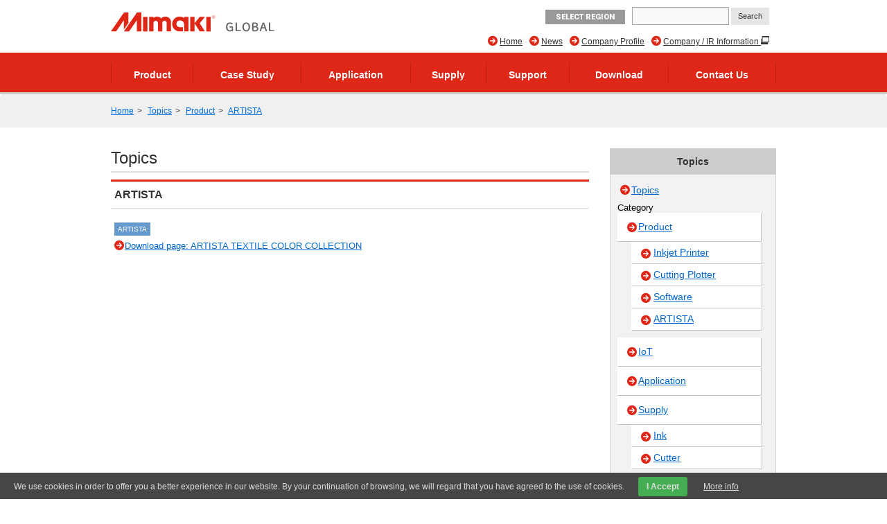

--- FILE ---
content_type: text/html; charset=UTF-8
request_url: https://mimaki.com/topics/product/artista/
body_size: 5016
content:
<!DOCTYPE html>
<html lang="en">
<head>
<meta charset="UTF-8">
<title>ARTISTA | Topics | MIMAKI</title>
<meta http-equiv="X-UA-Compatible" content="IE=edge">
<meta name="viewport" content="width=device-width, user-scalable=no, initial-scale=1.0">

<meta property="og:type" content="article">
<meta property="og:site_name" content="MIMAKI">


<meta property="og:title" content="ARTISTA" />


<meta property="og:image" content="https://mimaki.com/archives/125/202102/cd5a10a28e0d874b665fe84afe1e132684bc7aeed81d5778683f8195a7eb5d02.png">
<meta property="og:url" content="https://mimaki.com/topics/product/artista/" />
<meta property="twitter:card" content="summary_large_image">
<link rel="alternate" type="application/rss+xml" title="RSS 2.0" href="https://mimaki.com/topics/rss2.xml">
<link rel="stylesheet" type="text/css" href="https://d2w577gk9zpoty.cloudfront.net/themes/system/css/normalize.css?date=20200928054115">
<link rel="stylesheet" type="text/css" href="https://d2w577gk9zpoty.cloudfront.net/themes/system/css/acms-admin.min.css?date=20200928054115" media="all">
<link rel="stylesheet" type="text/css" href="https://d2w577gk9zpoty.cloudfront.net/themes/mimaki/css/acms.css?date=20200210003650">
<link rel="stylesheet" type="text/css" href="https://d2w577gk9zpoty.cloudfront.net/themes/mimaki/css/off-canvas/off-canvas.css?date=20160406174934">
<link rel="stylesheet" type="text/css" href="https://d2w577gk9zpoty.cloudfront.net/themes/mimaki/css/fontawesome.min.css?date=20240202225043">
<link rel="stylesheet" type="text/css" href="https://d2w577gk9zpoty.cloudfront.net/themes/mimaki/css/brands.min.css?date=20240202225043">
<link rel="stylesheet" type="text/css" href="https://d2w577gk9zpoty.cloudfront.net/themes/mimaki/css/solid.min.css?date=20240202225043">
<link rel="stylesheet" type="text/css" href="https://d2w577gk9zpoty.cloudfront.net/themes/mimaki/css/v4-font-face.min.css?date=20240202225043">
<link rel="stylesheet" type="text/css" href="https://d2w577gk9zpoty.cloudfront.net/themes/mimaki/css/v4-shims.min.css?date=20240202225044">
<link rel="stylesheet" type="text/css" href="https://d2w577gk9zpoty.cloudfront.net/themes/mimaki/css/popup.css?date=20141215172924">
<link rel="stylesheet" type="text/css" href="https://d2w577gk9zpoty.cloudfront.net/themes/mimaki/css/site.css?rev=0922">
<link rel="stylesheet" type="text/css" href="https://d2w577gk9zpoty.cloudfront.net/themes/mimaki/css/footer-fixed.css?date=20181029185524">
<link rel="stylesheet" type="text/css" href="https://d2w577gk9zpoty.cloudfront.net/themes/mimaki/css/top_iot_banner.css?date=20240121001358">
<link rel="stylesheet" type="text/css" href="https://d2w577gk9zpoty.cloudfront.net/themes/mimaki/css/hubspot.css?date=20230525000921">
<link rel="stylesheet" type="text/css" href="https://d2w577gk9zpoty.cloudfront.net/themes/mimaki/css/site-region.css?date=20190821102214">
<link rel="stylesheet" type="text/css" href="https://d2w577gk9zpoty.cloudfront.net/themes/mimaki/css/print.css?date=20170116190042" media="print">
<link rel="stylesheet" type="text/css" href="https://d2w577gk9zpoty.cloudfront.net/js/library/jquery/prettyphoto/css/prettyPhoto.css">
<link rel="stylesheet" type="text/css" href="https://fonts.googleapis.com/css?family=Roboto:400,500,900">
<link rel="stylesheet" type="text/css" href="https://d2w577gk9zpoty.cloudfront.net/themes/mimaki/css/custom.css?date=20180601142919">



<script type="text/javascript" charset="UTF-8" src="https://d2w577gk9zpoty.cloudfront.net/js/library/jquery/jquery-2.2.3.min.js"></script>

<script type="text/javascript" charset="UTF-8" src="https://d2w577gk9zpoty.cloudfront.net/acms.js?uaGroup=SmartPhone&amp;domains=mimaki.com&amp;jsDir=js/&amp;themesDir=/themes/&amp;bid=127&amp;cid=1616&amp;bcd=topics&amp;jQuery=2.2.3&amp;jQueryMigrate=off&amp;fulltimeSSL=1&amp;v=223554bba2675baf0f14769d4b173e38&amp;umfs=600M&amp;pms=600M&amp;mfu=200&amp;lgImg=width:1280&amp;jpegQuality=95&amp;mediaLibrary=on&amp;edition=enterprise&amp;urlPreviewExpire=48&amp;timemachinePreviewDefaultDevice=PC&amp;multiDomain=1&amp;ccd=product/artista&amp;scriptRoot=/" id="acms-js"></script>
<script type="text/javascript" charset="UTF-8" src="https://d2w577gk9zpoty.cloudfront.net/themes/system/js/modernizr.js?date=20200928054117"></script>
<script type="text/javascript" charset="UTF-8" src="https://d2w577gk9zpoty.cloudfront.net/themes/mimaki/js/site.js?date=20160411101759"></script>
<script type="text/javascript" charset="UTF-8" src="https://d2w577gk9zpoty.cloudfront.net/themes/mimaki/js/jquery.matchHeight-min.js?date=20180612105323"></script>
<script type="text/javascript" charset="UTF-8" src="https://d2w577gk9zpoty.cloudfront.net/themes/mimaki/js/jquery.popup.min.js?date=20141215182122"></script>
<script type="text/javascript" charset="UTF-8" src="https://d2w577gk9zpoty.cloudfront.net/themes/mimaki/js/custom.js?date=20250119095517"></script>
<script type="text/javascript" charset="UTF-8" src="https://d2w577gk9zpoty.cloudfront.net/themes/mimaki/js/hubspot.js?date=20230422132400"></script>
<script type="text/javascript" charset="UTF-8" src="https://d2w577gk9zpoty.cloudfront.net/themes/mimaki/js/cookieconsent.js?date=20180524164358"></script>
<script type="text/javascript" charset="UTF-8" src="https://d2w577gk9zpoty.cloudfront.net/themes/mimaki/js/download/get.js?date=20150618144938"></script>


<script type="text/javascript" charset="UTF-8" src="https://d2w577gk9zpoty.cloudfront.net/themes/mimaki/js/googleAnalytics/googleTagManager.js?date=20170522102715"></script>


<script type="text/javascript" src="/js/dest/vendor.chunk.js?date=20200928054048" charset="UTF-8" async defer></script>
<script type="text/javascript" src="/js/dest/index.js?date=20200928054047" charset="UTF-8" async defer></script>
<meta name="generator" content="a-blog cms for enterprise" />
</head>

<body class="not-front index-topics page-topics lang-en region-">
<div id="outer-wrap">
<div id="inner-wrap">

<!-- ヘッダー -->
<noscript><iframe src="https://www.googletagmanager.com/ns.html?id=GTM-M7QZ27F"height="0" width="0" style="display:none;visibility:hidden"></iframe></noscript>

<section class="responsive-global-title prettyPhoto-hide acms-admin-print-hide">
	<h1 class="siteName global">
		<a href="https://mimaki.com/" class="js-viewing-indelible">
			<p class="image"><img src="https://d2w577gk9zpoty.cloudfront.net/media_lib/logo.svg" alt="MIMAKI" class="headerlogo" /></p>

		</a>
	</h1>
</section>


<section id="regionSelect" class="clearfix prettyPhoto-hide acms-admin-print-hide">
	<div class="acms-grid-r">
		<h2>Select your region<i>×</i></h2>
		<div class="acms-col-4">
			<h3>Japan</h3>
			<ul class="content-list">
				<li class="fa fa-arrow-circle-right"><a href="https://japan.mimaki.com/" target="_blank">株式会社ミマキエンジニアリング</a></li>
				<ul class="content-list">
					<li class="fa fa-arrow-circle-right"><a href="https://ir.mimaki.com/" target="_blank">Company / IR Site (Japanese)</a></li>
					<li class="fa fa-arrow-circle-right"><a href="https://ir-eng.mimaki.com/" target="_blank">Company / IR Site (English)</a></li>
				</ul>
			</ul>
			<h3>Europe</h3>
			<ul class="content-list">
				<li class="fa fa-arrow-circle-right"><a href="https://www.mimakieurope.com/" target="_blank">MIMAKI EUROPE B.V.</a></li>
				<li class="fa fa-arrow-circle-right"><a href="https://www.mimaki.de/" target="_blank">Mimaki Deutschland GmbH</a></li>
				<li class="fa fa-arrow-circle-right"><a href="https://www.mimaki.com.tr/" target="_blank">Mimaki Eurasia</a></li>
				<li class="fa fa-arrow-circle-right"><a href="https://www.mimakibompan.com/" target="_blank">Mimaki Bompan Textile S.r.l.</a></li>
			</ul>
		</div>
		<div class="acms-col-4">
			<h3>Asia Oceania</h3>
			<ul class="content-list">
				<li class="fa fa-arrow-circle-right"><a href="https://shanghai.mimaki.com/" target="_blank">上海御牧貿易有限公司</a></li>
				<li class="fa fa-arrow-circle-right"><a href="https://taiwan.mimaki.com/" target="_blank">台灣御牧股份有限公司</a></li>
				<li class="fa fa-arrow-circle-right"><a href="https://thailand.mimaki.com/" target="_blank">MIMAKI (THAILAND) CO., LTD.</a></li>
				<li class="fa fa-arrow-circle-right"><a href="https://singapore.mimaki.com/" target="_blank">MIMAKI SINGAPORE PTE. LTD.</a></li>
				<li class="fa fa-arrow-circle-right"><a href="https://indonesia.mimaki.com/" target="_blank">PT. MIMAKI INDONESIA</a></li>
				<li class="fa fa-arrow-circle-right"><a href="https://india.mimaki.com/" target="_blank">MIMAKI INDIA PRIVATE LIMITED</a></li>
				<li class="fa fa-arrow-circle-right"><a href="https://www.mimakiaus.com.au/" target="_blank">MIMAKI AUSTRALIA PTY LTD</a></li>
			</ul>
		</div>
		<div class="acms-col-4">
			<h3>North America</h3>
			<ul class="content-list">
				<li class="fa fa-arrow-circle-right"><a href="https://www.mimakiusa.com/" target="_blank">MIMAKI USA, INC.</a></li>
			</ul>
			<h3>South America</h3>
			<ul class="content-list">
				<li class="fa fa-arrow-circle-right"><a href="https://es.mimakilatam.com/" target="_blank">MIMAKI USA, INC. (LATAM)</a></li>
				<li class="fa fa-arrow-circle-right"><a href="https://brasil.mimaki.com/" target="_blank">MIMAKI DO BRASIL COMÉRCIO E IMPORTAÇÃO LTDA</a></li>
			</ul>
		</div>
	</div>
</section>


<header id="headWrapper" class="global prettyPhoto-hide acms-admin-print-hide">
	<div class="acms-container">
		<div class="acms-grid-r">
			<div class="logoArea acms-col-5">
				<section class="responsive-title-sitename">
					<h1 class="siteName global">
						<a href="https://mimaki.com/" class="js-viewing-indelible">
							<p class="image"><img src="https://d2w577gk9zpoty.cloudfront.net/media_lib/logo.svg" alt="MIMAKI" class="headerlogo" /></p>

						</a>
					</h1>
				</section>
				<div class="siteHeaderWrapper">
					<div id="searchResponsive">

						<form action="https://mimaki.com/search.html" method="get" name="searchForm" id="searchResponsiveForm" class="acms-form">
							<input type="text" name="q" value="" size="15" class="acms-form-width-mini">
							<input type="hidden" name="hl" value="en">
							<input type="submit" name="ACMS_POST_2GET" id="ACMS_POST_2GET" class="acms-btn-admin" value="Search" />
						
<input type="hidden" name="formToken" value="172b6345b2357b8612955f3a57cefcfaf99ddbc9cb8327ae616736f1d079eb42">
</form>

					</div>
					<div class="siteHeader">
						<a class="nav-btn acms-btn" id="nav-open-btn" href="#"><i class="fa fa-align-justify"></i>Menu</a>
						<a class="outer-search" href="#"><i class="acms-icon-search"></i></a>
						<div id="responsiveLowerHeader">

							<!--
							<div id="language" class="acms-float-left">
								<div class="fa fa-caret-down">
									<select>
										<option>Select Language</option>
										<option>日本語</option>
										<option>English</option>
									</select>
								</div>
							</div>
							-->
							<a class="globalPartners acms-float-left" href="#">Select Region</a>

						</div>
					</div>
				</div>
			</div>

			<div class="acms-hide-sp acms-col-7">
				<address id="headTelNo">

	<!--
					<div id="language" class="acms-float-left">
						<div class="fa fa-caret-down">
							<select>
								<option>Select Language</option>
								<option>日本語</option>
								<option>English</option>
							</select>
						</div>
					</div>
	-->
					<a class="globalPartners acms-float-left" href="#">Select Region</a>

					<div id="search">

						<form action="https://mimaki.com/search.html" method="get" name="searchForm" id="searchForm" class="acms-form">
							<input type="text" name="q" value="" size="15" class="acms-form-width-mini">
							<input type="hidden" name="hl" value="en">
							<input type="submit" name="ACMS_POST_2GET" id="ACMS_POST_2GET" class="acms-btn-admin" value="Search" />
						
<input type="hidden" name="formToken" value="172b6345b2357b8612955f3a57cefcfaf99ddbc9cb8327ae616736f1d079eb42">
</form>

					</div>
				</address>

				
				<nav>
					
					<ul id="headNavi" class="clearfix">
						<li class="fa fa-arrow-circle-right new-window">
							<a href="https://ir-eng.mimaki.com/" target="_blank">
								Company / IR Information
							</a>
								
						</li>
						<li class="fa fa-arrow-circle-right ">
							<a href="https://mimaki.com/company/" target="">
								Company Profile
							</a>
								
						</li>
						<li class="fa fa-arrow-circle-right ">
							<a href="https://mimaki.com/news/" target="">
								News
							</a>
								
						</li>
						<li class="fa fa-arrow-circle-right ">
							<a href="https://mimaki.com/" target="">
								Home
							</a>
								
						</li>
								
					</ul>
				</nav>
				
			</div>
		</div>
	</div>
</header>
<!-- グローバルナビ -->

<div id="globalNavi" class="prettyPhoto-hide acms-admin-print-hide">
	<nav class="acms-navbar">
		



		<ul class="clearfix">
			<li  class="js-link_match_location navi-product">
				<a href="https://mimaki.com/product/" target="">
					Product
				</a>
					
			</li>
			<li  class="js-link_match_location navi-casestudy">
				<a href="https://mimaki.com/casestudy/" target="">
					Case Study
				</a>
					
			</li>
			<li  class="js-link_match_location navi-application">
				<a href="https://mimaki.com/application/" target="">
					Application
				</a>
					
			</li>
			<li  class="js-link_match_location navi-supply">
				<a href="https://mimaki.com/supply/" target="">
					Supply
				</a>
					
			</li>
			<li  class="js-link_match_location navi-support">
				<a href="https://mimaki.com/support/" target="">
					Support
				</a>
					
			</li>
			<li  class="js-link_match_location navi-download acms-hide-sp">
				<a href="https://mimaki.com/download/" target="">
					Download
				</a>
					
			</li>
			<li  class="js-link_match_location navi-inquiry">
				<a href="https://mimaki.com/inquiry/" target="">
					Contact Us
				</a>
					
			</li>
					
		</ul>
	</nav>
</div>


<div id="globalNaviFixed" class="prettyPhoto-hide acms-admin-print-hide">
	<nav class="acms-navbar">
		



		<ul class="clearfix">
			<li class="globalNaviLogo">
				<a href="https://mimaki.com/"><img src="https://d2w577gk9zpoty.cloudfront.net/media_lib/logo_white.svg" alt="MIMAKI"></a>
			</li>
			<li  class="js-link_match_location navi-product">
				<a href="https://mimaki.com/product/" target="">
					Product
				</a>
					
			</li>
			<li  class="js-link_match_location navi-casestudy">
				<a href="https://mimaki.com/casestudy/" target="">
					Case Study
				</a>
					
			</li>
			<li  class="js-link_match_location navi-application">
				<a href="https://mimaki.com/application/" target="">
					Application
				</a>
					
			</li>
			<li  class="js-link_match_location navi-supply">
				<a href="https://mimaki.com/supply/" target="">
					Supply
				</a>
					
			</li>
			<li  class="js-link_match_location navi-support">
				<a href="https://mimaki.com/support/" target="">
					Support
				</a>
					
			</li>
			<li  class="js-link_match_location navi-download acms-hide-sp">
				<a href="https://mimaki.com/download/" target="">
					Download
				</a>
					
			</li>
			<li  class="js-link_match_location navi-inquiry">
				<a href="https://mimaki.com/inquiry/" target="">
					Contact Us
				</a>
					
			</li>
					
		</ul>
	</nav>
</div>

<!-- トピックパス -->

<nav id="topicpath" class="prettyPhoto-hide acms-admin-print-hide">
	<ul class="acms-topicpath clearfix">
		<li>
			<a href="https://mimaki.com/">Home</a>
		</li>
		
		
		
		
		
		
		
		<li>
			<a href="https://mimaki.com/topics/">Topics</a>
		</li>
		
		
		
		<li>
			<a href="https://mimaki.com/topics/product/">Product</a>
		</li>
		
		<li>
			<a href="https://mimaki.com/topics/product/artista/">ARTISTA</a>
		</li>
		
		
	</ul>
</nav>


<div class="acms-container">

<!-- ※管理用パーツ -->





<div class="acms-grid-r">
	<!-- メイン -->
	<div class="acms-col-9 acms-pull-0 main">
		<!-- ページタイトル -->
		<h1>Topics</h1>
<section><h2>ARTISTA</h2></section>

		<!-- HubSpot -->
		

		<!-- エントリーリスト -->
		
<section class="whats-new">




<div class="sp_topics clearfix">

	<dl>
		<dd>
			<p>
				
				
				<span class="category"><a href="https://mimaki.com/topics/product/artista/" style="background:#6699CC;">ARTISTA</a></span>
			</p>
			<a class="fa fa-arrow-circle-right" href="https://mimaki.com/topics/product/artista/atcc-download.html">Download page: ARTISTA TEXTILE COLOR COLLECTION</a>
		</dd>
	</dl>

</div>
</section>



	</div>

	<!-- サブ -->
	<div class="acms-col-3 acms-push-0 sub">
		<!-- HubSpot -->
		

		<div id="nav">
	<h2 class="subTitle">Topics</h2>
	<section class="subModuleBox categoryListBox">
		<div id="categoryList">
			<!-- ブログリスト -->
			<div class="blog">
	<i class="fa fa-arrow-circle-right"></i><a href="https://mimaki.com/topics/" class="js-viewing-indelible">Topics</a>
</div>
			<!-- エントリーリスト -->
			
			<!-- カテゴリーリスト -->
			




<h4>Category</h4>
<ul class="category">
	<li class="fa fa-caret-right rank1">
		<a href="https://mimaki.com/topics/product/" class="js-link_match_location">Product</a>
	</li>
<ul class="category">
	<li class="fa fa-caret-right rank2">
		<a href="https://mimaki.com/topics/product/inkjet_printer/" class="js-link_match_location">Inkjet Printer</a>
	</li>
	<li class="fa fa-caret-right rank2">
		<a href="https://mimaki.com/topics/product/cutting_plotter/" class="js-link_match_location">Cutting Plotter</a>
	</li>
	<li class="fa fa-caret-right rank2">
		<a href="https://mimaki.com/topics/product/software/" class="js-link_match_location">Software</a>
	</li>
	<li class="fa fa-caret-right rank2">
		<a href="https://mimaki.com/topics/product/artista/" class="js-link_match_location">ARTISTA</a>
	</li>
</ul>
	<li class="fa fa-caret-right rank1">
		<a href="https://mimaki.com/topics/iot/" class="js-link_match_location">IoT</a>
	</li>
	<li class="fa fa-caret-right rank1">
		<a href="https://mimaki.com/topics/application/" class="js-link_match_location">Application</a>
	</li>
	<li class="fa fa-caret-right rank1">
		<a href="https://mimaki.com/topics/supply/" class="js-link_match_location">Supply</a>
	</li>
<ul class="category">
	<li class="fa fa-caret-right rank2">
		<a href="https://mimaki.com/topics/supply/ink/" class="js-link_match_location">Ink</a>
	</li>
	<li class="fa fa-caret-right rank2">
		<a href="https://mimaki.com/topics/supply/cutter/" class="js-link_match_location">Cutter</a>
	</li>
</ul>
	<li class="fa fa-caret-right rank1">
		<a href="https://mimaki.com/topics/support/" class="js-link_match_location">Support</a>
	</li>
	<li class="fa fa-caret-right rank1">
		<a href="https://mimaki.com/topics/pr/" class="js-link_match_location">PR</a>
	</li>
</ul>

		</div>
	</section>
	<!-- 営業所マップ -->
	
	<!-- お問い合わせ -->
	
<p class="newsletter">
	<a href="https://mimaki.com/inquiry/">
		<i class="acms-icon-config_mail"></i> <span>Contact us</span>
	</a>
</p>

	<!-- バナー -->
	
	<!-- サプライ品のお申し込み -->
	
</div>
	</div>
</div>

<a class="close-btn" id="nav-close-btn" href="#top">Return to Content</a>
<p id="pageTop"><a class="scrollTo" href="#"><span>PAGETOP</span></a></p>

</div>

<!-- フッター -->
<footer id="footWrapper" class="prettyPhoto-hide acms-admin-print-hide">
	<div id="footer" class="acms-container">

		<nav>
			<ul id="footerLinksMain">
				<li class=" ">
					<a href="https://mimaki.com/" target="" class="js-viewing-indelible">
						Home
					</a>
						
				</li>
				<li class=" ">
					<a href="https://mimaki.com/product/" target="" class="js-viewing-indelible">
						Product
					</a>
						
				</li>
				<li class=" ">
					<a href="https://mimaki.com/casestudy/" target="" class="js-viewing-indelible">
						Case Study
					</a>
						
				</li>
				<li class=" ">
					<a href="https://mimaki.com/application/" target="" class="js-viewing-indelible">
						Application
					</a>
						
				</li>
				<li class=" ">
					<a href="https://mimaki.com/supply/" target="" class="js-viewing-indelible">
						Supply
					</a>
						
				</li>
				<li class=" ">
					<a href="https://mimaki.com/support/" target="" class="js-viewing-indelible">
						Support
					</a>
						
				</li>
				<li class=" ">
					<a href="https://mimaki.com/download/" target="" class="js-viewing-indelible">
						Download
					</a>
						
				</li>
				<li class=" ">
					<a href="https://mimaki.com/inquiry/" target="" class="js-viewing-indelible">
						Contact Us
					</a>
						
				</li>
				<li class=" ">
					<a href="https://mimaki.com/news/" target="" class="js-viewing-indelible">
						News
					</a>
						
				</li>
				<li class=" ">
					<a href="https://mimaki.com/company/" target="" class="js-viewing-indelible">
						Company Profile
					</a>
						
				</li>
				<li class=" new-window">
					<a href="https://ir-eng.mimaki.com/" target="_blank" class="js-viewing-indelible">
						Company / IR
					</a>
						
				</li>
						
			</ul>
		</nav>



		<div class="acms-grid-r">
			<section class="siteName-grid acms-col-12">
				<h1 class="siteName"><a href="https://mimaki.com/"><img src="https://d2w577gk9zpoty.cloudfront.net/media_lib/logo.svg" alt="Topics" class="footerlogo" /></a></h1>

				<p>2182-3 Shigeno-Otsu, Tomi-city, Nagano, Japan</p>

			</section>


			<section class="footLink-grid acms-col-12">
				<nav>
					<ul id="footerLinks">
						<li class=" ">
							<a href="https://mimaki.com/sitemap.html" target="_self">
								Sitemap
							</a>
								
						</li>
						<li class=" ">
							<a href="https://mimaki.com/terms.html" target="_self">
								Terms of use
							</a>
								
						</li>
						<li class=" ">
							<a href="https://mimaki.com/privacy.html" target="_self">
								Privacy Policy
							</a>
								
						</li>
						<li class=" ">
							<a href="https://mimaki.com/cookie.html" target="_self">
								Cookie Policy
							</a>
								
						</li>
						<li class=" ">
							<a href="https://mimaki.com/socialmedia.html" target="_self">
								Social Media Policy
							</a>
								
						</li>
						<li class=" new-window">
							<a href="https://sales-info.mimaki.com/" target="_blank">
								MSI (login)
							</a>
								
						</li>
								
					</ul>
				</nav>
			</section>

		</div>
	</div>


	<div id="copyright">
		<p>&copy; 2001 MIMAKI ENGINEERING CO., LTD.</p>
	</div>

</footer>

<div class="footer-fixed">
	<a class="footer-fixed-contact js-viewing-indelible" href="https://mimaki.com/inquiry/"><i class="acms-icon-config_mail"></i> Contact us</a>
	<div class="footer-fixed-cookieconsent" id="cookieconsent">We use cookies in order to offer you a better experience in our website. By your continuation of browsing, we will regard that you have agreed to the use of cookies.<button id="accept-cookie" class="accept-cookie">I Accept</button> <a href="https://mimaki.com/cookie.html">More info</a></div>
</div>




</div>
</div>
</body>
</html>
